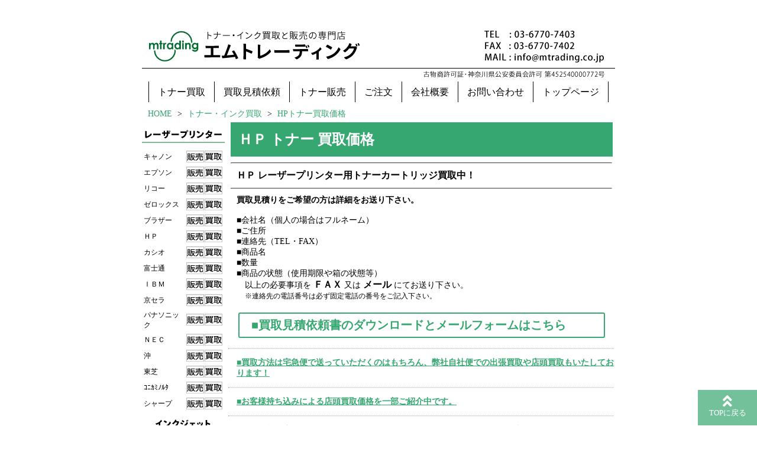

--- FILE ---
content_type: text/html
request_url: http://mtrading.co.jp/hpre-za-kaitori.html
body_size: 29493
content:
<!DOCTYPE HTML PUBLIC "-//W3C//DTD HTML 4.0 Transitional//EN" "http://www.w3.org/TR/html4/loose.dtd">
<html lang="ja">
<head>
<meta http-equiv="Content-Type" content="text/html; charset=shift_jis">
<title>HPトナー買取 | トナー買取・インク買取エムトレーディング</title>
<meta name="robots" content="all">
<meta name="description" content="ＨＰトナー・インクの買取ならお任せください。感光体・定着期も買取可能です。トナー買取・インク買取・販売のエムトレーディング。">
<meta name="keywords" content="HP,トナー,インク,買取">
<meta name="viewport" content="width=830px">
<meta http-equiv="content-style-type" content="text/css">
<meta http-equiv="content-script-type" content="text/javascript">
<link rel=stylesheet type="text/css" href="mt2.css">
<link rel="stylesheet" href="https://use.fontawesome.com/releases/v5.6.4/css/all.css">
<script type="application/ld+json">
{
  "@context": "https://schema.org",
  "@type": "BreadcrumbList",
  "itemListElement": [
    {
      "@type": "ListItem",
      "position": 1,
      "name": "HOME",
      "item": "http://www.mtrading.co.jp/"
    },
    {
      "@type": "ListItem",
      "position": 2,
      "name": "トナー・インク買取",
      "item": "http://www.mtrading.co.jp/kaitori.html"
    },
    {
      "@type": "ListItem",
      "position": 3,
      "name": "HPトナー買取価格",
      "item": "http://www.mtrading.co.jp/hpre-za-kaitori.html"
    }
  ]
}
</script>
</head>
<body>
<div id="mmain">  
<div class="header">  
<h1><a href="index.html">HPトナー買取|トナー買取・インク買取エムトレーディング</a></h1>
<h2><a href="index.html">HPトナー買取|トナー買取・インク買取エムトレーディング 未使用</a></h2>
</div><!-- /header -->  
<div class="header2">  
<div class="menu">
<ul>
<li class="sp"></li>
<li><a href="fuyou.html" target="_self" >トナー買取</a>
<ul>
<li><a href="fuyou.html" target="_self">トナー買取の流れ</a></li>
<li><a href="koukakaitori.html" target="_self">高価買取中トナー</a></li>
<li><a href="ink-kaitori-tentou.html" target="_self">店頭買取価格</a></li>
<li><a href="siyoufuyou.html" target="_self">使用済トナーの買取</a></li>
<li><a href="siyoufuyou-ink.html" target="_self">使用済インクの買取</a></li>
</ul>
</li>
<li><a href="mitumori.html" target="_self" >買取見積依頼</a>
<ul>
</ul>
</li>
<li><a href="syouhinjyouhou.html" target="_self" >トナー販売</a>
<ul>
</ul>
</li>
<li><a href="tyuumon.html" target="_self" >ご注文</a>
<ul>
<li><a href="tyuumonsyo.html" target="_self">ＦＡＸで注文する</a></li>
<li><a href="http://www.mtrading.co.jp/e-shop/cart.cgi" target="_self">カートの確認</a></li>
<li><a href="http://www.mtrading.co.jp/e-shop/pay.html" target="_self">支払・送料</a></li>
</ul>
</li>
<li><a href="kaisyaannai.html" target="_self" >会社概要</a>
<ul>
<li><a href="jigyousyoannai.html" target="_self">事業所案内</a></li>
</ul>
</li>
<li><a href="toiawase.html" target="_self" >お問い合わせ</a>
<ul>
<li><a href="qanda.html" target="_self">よくあるお問い合わせ</a></li>
</ul>
</li>
<li><a href="index.html" target="_self" >トップページ</a>
</li>
</ul>
</div>
</div><!-- /header -->  
<div id="inner">  
<ul class="List">
  <li class="List-Item">
    <a href="http://www.mtrading.co.jp/" class="List-Item-Link">
      <span>HOME</span>
    </a>
  </li>
  <li class="List-Item">
    <a href="http://www.mtrading.co.jp/kaitori.html" class="List-Item-Link">
      <span>トナー・インク買取</span>
    </a>
  </li>
  <li class="List-Item">
    <a href="http://www.mtrading.co.jp/hpre-za-kaitori.html" class="List-Item-Link">
      <span>HPトナー買取価格</span>
    </a>
  </li>
</ul>
<div id="mainbox">
<div id="mainpage">
<h2>ＨＰ トナー 買取価格</h2>
<hr>
<div class="subtitle2"><B>ＨＰ レーザープリンター用トナーカートリッジ買取中！</B></DIV>
<hr>
<div id="memo">
<b>買取見積りをご希望の方は詳細をお送り下さい。</b><br><br>

■会社名（個人の場合はフルネーム）<br>■ご住所<br>■連絡先（TEL・FAX）<br>■商品名<br>■数量<br>■商品の状態（使用期限や箱の状態等）<br>　以上の必要事項を<span class="middle"><b> ＦＡＸ </b></span>又は<span class="middle"><b> メール </b></span>にてお送り下さい。<br>　<span class="small">※連絡先の電話番号は必ず固定電話の番号をご記入下さい。</span><br><br><a href="mitumori.html" class="btn-flat-border">■買取見積依頼書のダウンロードとメールフォームはこちら</a><br>
<hr>
<a href="fuyou.html" target="_top"><b>■買取方法は宅急便で送っていただくのはもちろん、弊社自社便での出張買取や店頭買取もいたしております！</b></a>
<br>
<hr>
<a href="ink-kaitori-tentou.html" target="_top"><b>■お客様持ち込みによる店頭買取価格を一部ご紹介中です。</b></a>
<br>
<hr>
<a href="koukan.html" target="_top"><b>■買取金額に応じて今ご使用のトナーやインク・その他オフィス用品等にも交換可能です。</b></a>
<hr>
<B><a href="hp-laser-printer.html">■お使いのＨＰ製プリンターの型番から対応トナーを調べたい方はこちら</a></B>
<hr>

■下記価格表は【国内純正品・製造から１年以内・外箱未開封・はがれ等のないきれいな物】の場合の買取価格です。<br>
価格は在庫状況により変動いたしますので申込の場合は見積もりをお願いいたします。<br>
■送料無料での買取は【買取合計金額 30,000円以上で本州の方】が対象となります。<br>

</div>
<div class="sjh">
<table class="example">
<thead>
<tr>
      <th scope="col">メーカー</th>
      <th scope="col">商品名</th>
      <th scope="col">買取価格</th>
      <th scope="col">純正定価</th>
      <th scope="col">買取強化中</th>
    </tr></thead>
    <tfoot>
<tr>
      <td>メーカー</td>
      <td>商品名</td>
      <td>買取価格</td>
      <td>純正定価</td>
      <td>買取強化中</td>
    </tr></tfoot>
<tbody> 
  <tr>
      <td>ＨＰ</td>
      <td>HP HP147X 黒トナー（W1470X）</td>
      <td>お問い合わせ下さい</td>
      <td>オープン</td>
      <td></td>
    </tr>
      <tr>
      <td>ＨＰ</td>
      <td>HP HP147Y 黒大容量トナー（W1470Y）</td>
      <td>お問い合わせ下さい</td>
      <td>オープン</td>
      <td></td>
    </tr>
  <tr>
      <td>ＨＰ</td>
      <td>HP 659X トナー 黒 W2010X</td>
      <td>お問い合わせ下さい</td>
      <td>オープン</td>
      <td></td>
    </tr>
      <tr>
      <td>ＨＰ</td>
      <td>HP 659X トナー シアン W2011X</td>
      <td>お問い合わせ下さい</td>
      <td>オープン</td>
      <td></td>
    </tr>
      <tr>
      <td>ＨＰ</td>
      <td>HP 659X トナー マゼンタ W2013X</td>
      <td>お問い合わせ下さい</td>
      <td>オープン</td>
      <td></td>
    </tr>
      <tr>
      <td>ＨＰ</td>
      <td>HP 659X トナー イエロー W2012X</td>
      <td>お問い合わせ下さい</td>
      <td>オープン</td>
      <td></td>
    </tr>
      <tr>
      <td>ＨＰ</td>
      <td>HP 660A イメージドラム W2004A</td>
      <td>お問い合わせ下さい</td>
      <td>オープン</td>
      <td></td>
    </tr>
  <tr>
      <td>ＨＰ</td>
      <td>HP 508A トナー 黒 CF360A</td>
      <td>お問い合わせ下さい</td>
      <td>オープン</td>
      <td></td>
    </tr>
 <tr>
      <td>ＨＰ</td>
      <td>HP 508A トナー シアン CF361A</td>
      <td>お問い合わせ下さい</td>
      <td>オープン</td>
      <td></td>
    </tr>
 <tr>
      <td>ＨＰ</td>
      <td>HP 508A トナー イエロー CF362A</td>
      <td>お問い合わせ下さい</td>
      <td>オープン</td>
      <td></td>
    </tr>
 <tr>
      <td>ＨＰ</td>
      <td>HP 508A トナー マゼンタ CF363A</td>
      <td>お問い合わせ下さい</td>
      <td>オープン</td>
      <td></td>
    </tr>
 <tr>
      <td>ＨＰ</td>
      <td>HP 508X トナー 黒 (大容量) CF360X</td>
      <td>お問い合わせ下さい</td>
      <td>オープン</td>
      <td></td>
    </tr>
 <tr>
      <td>ＨＰ</td>
      <td>HP 508X トナー シアン (大容量) CF361X</td>
      <td>お問い合わせ下さい</td>
      <td>オープン</td>
      <td></td>
    </tr>
 <tr>
      <td>ＨＰ</td>
      <td>HP 508X トナー イエロー (大容量) CF362X</td>
      <td>お問い合わせ下さい</td>
      <td>オープン</td>
      <td></td>
    </tr>
 <tr>
      <td>ＨＰ</td>
      <td>HP 508X トナー マゼンタ (大容量) CF363X</td>
      <td>お問い合わせ下さい</td>
      <td>オープン</td>
      <td></td>
    </tr>
 <tr>
      <td>ＨＰ</td>
      <td>HP 307A トナー 黒 CE740A</td>
      <td>お問い合わせ下さい</td>
      <td>オープン</td>
      <td></td>
    </tr>
 <tr>
      <td>ＨＰ</td>
      <td>HP 307A トナー シアン CE741A</td>
      <td>お問い合わせ下さい</td>
      <td>オープン</td>
      <td></td>
    </tr>
 <tr>
      <td>ＨＰ</td>
      <td>HP 307A トナー イエロー CE742A</td>
      <td>お問い合わせ下さい</td>
      <td>オープン</td>
      <td></td>
    </tr>
 <tr>
      <td>ＨＰ</td>
      <td>HP 307A トナー マゼンタ CE743A</td>
      <td>お問い合わせ下さい</td>
      <td>オープン</td>
      <td></td>
    </tr>
 <tr>
      <td>ＨＰ</td>
      <td>HP 658X トナー 黒 W2000X</td>
      <td>お問い合わせ下さい</td>
      <td>オープン</td>
      <td></td>
    </tr>
 <tr>
      <td>ＨＰ</td>
      <td>HP 658X トナー シアン W2001X</td>
      <td>お問い合わせ下さい</td>
      <td>オープン</td>
      <td></td>
    </tr>
 <tr>
      <td>ＨＰ</td>
      <td>HP 658X トナー イエロー W2002X</td>
      <td>お問い合わせ下さい</td>
      <td>オープン</td>
      <td></td>
    </tr>
 <tr>
      <td>ＨＰ</td>
      <td>HP 658X トナー マゼンタ W2003X</td>
      <td>お問い合わせ下さい</td>
      <td>オープン</td>
      <td></td>
    </tr>
 <tr>
      <td>ＨＰ</td>
      <td>HP 87A トナー 黒 CF287A</td>
      <td>お問い合わせ下さい</td>
      <td>オープン</td>
      <td></td>
    </tr>
 <tr>
      <td>ＨＰ</td>
      <td>HP 87X トナー 黒 (大容量) CF287X</td>
      <td>お問い合わせ下さい</td>
      <td>オープン</td>
      <td></td>
    </tr>
 <tr>
      <td>ＨＰ</td>
      <td>HP 89Y 黒トナー CF289Y</td>
      <td>お問い合わせ下さい</td>
      <td>オープン</td>
      <td></td>
    </tr>
 <tr>
      <td>ＨＰ</td>
      <td>HP 37X 黒トナー CF237X</td>
      <td>お問い合わせ下さい</td>
      <td>オープン</td>
      <td></td>
    </tr>
 <tr>
      <td>ＨＰ</td>
      <td>HP 37Y 黒（大容量）トナー CF237Y</td>
      <td>お問い合わせ下さい</td>
      <td>オープン</td>
      <td></td>
    </tr>
 <tr>
      <td>ＨＰ</td>
      <td>HP 14A トナー 黒 CF214A</td>
      <td>お問い合わせ下さい</td>
      <td>オープン</td>
      <td></td>
    </tr>
 <tr>
      <td>ＨＰ</td>
      <td>HP 14X トナー 黒 (大容量) CF214X</td>
      <td>お問い合わせ下さい</td>
      <td>オープン</td>
      <td></td>
    </tr>
 <tr>
      <td>ＨＰ</td>
      <td>HP 25X トナー 黒 CF325X</td>
      <td>お問い合わせ下さい</td>
      <td>オープン</td>
      <td></td>
    </tr>
 <tr>
      <td>ＨＰ</td>
      <td>HP 651A トナー 黒 CE340A</td>
      <td>お問い合わせ下さい</td>
      <td>オープン</td>
      <td></td>
    </tr>
 <tr>
      <td>ＨＰ</td>
      <td>HP 651A トナー シアン CE341A</td>
      <td>お問い合わせ下さい</td>
      <td>オープン</td>
      <td></td>
    </tr>
 <tr>
      <td>ＨＰ</td>
      <td>HP 651A トナー イエロー CE342A</td>
      <td>お問い合わせ下さい</td>
      <td>オープン</td>
      <td></td>
    </tr>
 <tr>
      <td>ＨＰ</td>
      <td>HP 651A トナー マゼンタ CE343A</td>
      <td>お問い合わせ下さい</td>
      <td>オープン</td>
      <td></td>
    </tr>
 <tr>
      <td>ＨＰ</td>
      <td>HP 827A トナー 黒 CF300A</td>
      <td>お問い合わせ下さい</td>
      <td>オープン</td>
      <td></td>
    </tr>
 <tr>
      <td>ＨＰ</td>
      <td>HP 827A トナー シアン CF301A</td>
      <td>お問い合わせ下さい</td>
      <td>オープン</td>
      <td></td>
    </tr>
 <tr>
      <td>ＨＰ</td>
      <td>HP 827A トナー イエロー CF302A</td>
      <td>お問い合わせ下さい</td>
      <td>オープン</td>
      <td></td>
    </tr>
 <tr>
      <td>ＨＰ</td>
      <td>HP 827A トナー マゼンタ CF303A</td>
      <td>お問い合わせ下さい</td>
      <td>オープン</td>
      <td></td>
    </tr>
 <tr>
      <td>ＨＰ</td>
      <td>HP 828A ドラム 黒 CF358A</td>
      <td>お問い合わせ下さい</td>
      <td>オープン</td>
      <td></td>
    </tr>
 <tr>
      <td>ＨＰ</td>
      <td>HP 828A ドラム シアン CF359A</td>
      <td>お問い合わせ下さい</td>
      <td>オープン</td>
      <td></td>
    </tr>
 <tr>
      <td>ＨＰ</td>
      <td>HP 828A ドラム イエロー CF364A</td>
      <td>お問い合わせ下さい</td>
      <td>オープン</td>
      <td></td>
    </tr>
 <tr>
      <td>ＨＰ</td>
      <td>HP 828A ドラム マゼンタ CF365A</td>
      <td>お問い合わせ下さい</td>
      <td>オープン</td>
      <td></td>
    </tr>
   
    <tr>
    </tr>
  </tbody>
</table>

<div class="subtitle2"><b>買取価格対象外商品</b></div><br>
<table border="1" class="example">
<thead>
<tr>
      <th scope="col">メーカー</th>
      <th scope="col">商品名</th>
    </tr></thead>
    <tfoot>
<tr>
      <td>メーカー</td>
      <td>商品名</td>
    </tr></tfoot>
<tbody>
     <tr>
      <td>ＨＰ</td>
      <td>Q5950Aブラック</td>
    </tr>
    <tr>
      <td>ＨＰ</td>
      <td>Q5951Aシアン</td>
    </tr>
    <tr>
      <td>ＨＰ</td>
      <td>Q5953Aマゼンダ</td>
    </tr>
    <tr>
      <td>ＨＰ</td>
      <td>Q5952Aイエロー</td>
    </tr>   
      <tr>
      <td>ＨＰ</td>
      <td>C9730Aブラック</td>
    </tr>
    <tr>
      <td>ＨＰ</td>
      <td>C9731Aシアン</td>
    </tr>
    <tr>
      <td>ＨＰ</td>
      <td>C9732Aマゼンダ</td>
    </tr>
    <tr>
      <td>ＨＰ</td>
      <td>C9733Aイエロー</td>
    </tr>
    <tr>
      <td>ＨＰ</td>
      <td>Q5942X</td>
 
 </tr>   <tr>
      <td>ＨＰ</td>
      <td>Q5942A</td>
</tr>
  <tr>
      <td>ＨＰ</td>
      <td>Q7516A</td>
     </tr>
    <tr>
      <td>ＨＰ</td>
      <td>C4127X</td>
</tr>
      <tr>
      <td>ＨＰ</td>
      <td>C4129X</td>
    </tr>
    <tr>
    </tr>
  </tbody>
</table>
</div>
<hr>
【関連ページ】<hr>
<div id="memo">
<a href="fuyou.html">・トナー買取をご希望の方はまずこちらをお読みください！トナー買取の流れがわかります。</a>
<hr>
<a href="mitumori.html">・見積依頼書のダウンロードはもちろん、メールフォームでの買取依頼も受付中！</a>
<hr>
<a href="qanda.html">・よくある質問をまとめました。ご不明な点等お問合せの前にご確認下さい。</a>
<hr>
<a href="siyoufuyou.html">・使用済みの空のカートリッジが沢山ありませんか？弊社ではそんなアイテムも買取いたします。</a>
<hr>
<a href="hpre-za-.html">・HPのレーザープリンター用トナーの販売もしております。</a>
<hr>
</div>
<div class="info"><span>Information</span></div>

<h3>
<B>【出張買取いたします！】</B>
</h3>
<span class="large"><b><a id="kaitori2">【出張買取いたします！】</a></b></span><br><br>
※本数が多く、梱包や発送が難しい場合はお気軽にご相談下さい。<br>
お客様の都合の良い時間帯に無料で回収させていただきます！<br><br>＜対象地域＞<br>東京２３区（千代田区,中央区,港区,新宿区,文京区,台東区,墨田区,江東区<br>品川区,目黒区,大田区,世田谷区,渋谷区,中野区,杉並区,豊島区,北区,荒川区<br>板橋区,練馬区,足立区,葛飾区,江戸川区）<br><br>川崎市・横浜市・都筑区・西区・中区・神奈川区近辺<br>
大量の買取の場合<br>
神奈川、埼玉、千葉、静岡、栃木、群馬のお客様もご相談ください。 
<h3>
<B>【自社便による出張買取の流れ】</B>
</h3>
<span class="middle"><b>【１・見積もり依頼を送る】</b></span><br><br>
　下記の必要事項を<b>ＦＡＸ</b>又は<b>メール</b>にてお送り下さい。<br>
■ 会社名（個人の場合はフルネーム）<br>■ ご住所<br>■ 連絡先（TEL・FAX）<br>■ 商品名<br>■ 数量<br>■ 商品の状態（使用期限や箱の状態等）<br><br>
<span class="large"><b>■TEL：03-6770-7402</b><br>
<b>■MAIL：<a href="mailto:info@mtrading.co.jp?subject=件名の記入をお願いします。" target="_top">info@mtrading.co.jp</a></b></span><br><span class="small">お手数ですが件名に見積り依頼とご記入をお願いします</span>

　<span class="small"><br>※連絡先の電話番号は必ず固定電話の番号をご記入下さい。</span><br><br>■<a href="mitumori.html" target="_top"><b>見積もり依頼書のダウンロードはこちら</b></a><br><span class="small">※お客様からいただいた個人情報･企業情報は買取業務以外には使用いたしません。</span><br>
<hr>
<span class="middle"><b>【２・申込書を送る】</b></span><br>
弊社からFAX又はメールにて見積書と申込書をお送り致しますので<br>価格に納得された場合<br>申込書にご記入の上、FAX又はメールにてご連絡下さい。<br>申込書をお送りいただければ、後ほど担当者から連絡させていただきます。<br>
<hr>
<span class="middle"><b>【３・回収日時の打ち合わせ】</b></span><br>
申込書をメールかFAXでお送りいただいた後<br>担当者から連絡させていただきますので<br>
その時に買取にあたる説明と回収に伺う日時の打ち合わせをいたします。<br>
<hr>
<span class="middle"><b>【４・自社便にて回収・検品・お支払い】</b></span><br>
回収日時に自社便にて回収に伺います。<br>
回収に伺った後その場で検品しお支払いいたします。<br>
<span class="small">※後日お振込も可能です。<br></span><br>

<a href="fuyou.html" target="_top"><b>■詳しい買取の流れやその他買取方法はこちら</b></a>
<h3>
<B>エムトレーディングが選ばれる理由</B>
</h3>
<span class="large">【高価買取】</span><br>
<div class="vois"> <b>大口の販売ルートを持っているので人気商品は常に品薄！</b><br>
人気商品はいつでも買取できます、お手元のトナーも高価買取いたします！</div>

<span class="large">【らくらく】</span><br>
<div class="vois"> <b>面倒な梱包作業は一切不要！連絡いただければそのまま引き取ります。</b><br>
弊社回収可能地域であれば、梱包せずに自社便にて無料回収が可能です。<br>
もちろん宅配便でもお取引できます。</div>

<span class="large">【店頭買取】</span><br>
<div class="vois"> <b>店頭での買取も可能！その場で検品・現金払い致します。</b><br>
ショップ京橋店にお越しいただければその場で買取いたします。<br>
店頭買取の場合は事前にお見積り依頼をお送り下さい。</div>

<span class="large">【信頼・実績】</span><br>
<div class="vois"> <b>専門店だからこそできる！豊富な商品知識と経験による買取。</b><br>
業界30年のベテランバイヤーが、さまざまな商品を取り扱う中で得たノウハウを生かし、より高く買取いたします。</div>

<span class="large">【ご提案】</span><br>
<div class="vois"> <b>御社のスタイルに合わせた最適な消耗品をご提案いたします。</b><br>
事業形態により最適な消耗品が異なるのはご存知ですか？<br>
これまでの販売実績を生かした、最適な商品のご提案をいたします。</div>

<h3>
<B>お客様の声</B>
</h3>
<b>【東京都・法人様】</b><br>
<div class="vois"> 
大量のトナー・ドラムがプリンター変更により余ってしまい<br>
商品を購入したメーカーに返品をお願いしたところ一切出来ないとの事で<br>
メーカーさんからエムトレーディングさんが高く買取っていただけると紹介されお願いしました。<br>
納得いく価格で買い取りしていただきました。
</div>
<b>【東京都・法人様】</b><br>
<div class="vois"> 
プリンターの買い替えで不要になったトナー等が大量にあり困っていた所<br>
ネットでこちらの会社を見つけて電話にて問い合わせました<br>
本数が多く送るのが大変なため直接来て見積りしていただけないかとお願いしました。<br>
翌日に自社のトラックで来て、その場で査定していただき<br>
その翌日には入金されていてとても助かりました。</div>
<b>【東京都・法人様】</b><br>
<div class="vois"> 
定期的に未使用トナーがでるのですが買取り可能商品が多いので助かっています。<br>
汎用品や外箱開封品、期限切れの商品も買取可能なのでありがたいです。
</div>
<b>【埼玉県・法人様】</b><br>
<div class="vois"> 
10年くらい前に１回買取っていただき、当時とても助かった記憶があり<br>
今回不要なトナーが出た際にこちらを思い出し<br>
ネットで検索し再度お願いしました。<br>
これからも続けていただけるとありがたいサービスです。
</div>
<b>【大阪府・法人様】</b><br>
<div class="vois"> 
直接会わない取引でしたので不安でしたが<br>
事前査定から変更が無かったので安心しました<br>
送料無料でしたので助かりました。
</div>
<b>【東京都・個人様】</b><br>
<div class="vois"> 
インクを通信買取で見積もり依頼しましたが、銀座に用事ができたので<br>
店頭買取でお願いしたら、送料と手数料がいらなくなったとの事で<br>
1000円買取金額が高くなりました。<br>
</div>
<hr>
<div class="vois"> 
<div class="vois-t">不要なトナー買取ます！</div>
企業での企画書や紙資料・商店でのPOP制作やポスター印刷<br>
学校の授業で使用するプリントや掲示物等、様々な場所で活躍するレーザープリンター<br>
そんな印刷機に必要不可欠なトナーを弊社では買取＆販売しております！<br>
在庫を切らさないように購入した大量のトナーが<br>
印刷機買い替えなどで使用できず、処分に困ってはいませんか？<br>
そんな時はエムトレーディングにお任せ下さい！<br>
無料にてお見積りいたします！是非お気軽にお問合せ下さい。<br>
</div>



</div>
</div>
<!-- /mainWrap -->  
<div id="sidebox"> 
<!-- /sidemenu -->  

<img src="sidenavi1.gif" width="140" height="40" alt="レーザープリンタートナー">

<ul>
<li><table><tr><td>キャノン</td><td class="box-c"><a href="canonre-za-.html" ><img src="hb.gif" width="30" height="20" alt="キャノントナー販売"></a><a href="canonre-za-kaitori.html" ><img src="ktr.gif" width="30" height="20" alt="キャノントナー買取"></a></td></tr></table></li>
<li><table><tr><td>エプソン</td><td class="box-c"><a href="epusonre-za-.html" ><img src="hb.gif" width="30" height="20" alt="エプソントナー販売"></a><a href="epusonre-za-kaitori.html" ><img src="ktr.gif" width="30" height="20" alt="エプソントナー買取"></a></td></tr></table></li>
<li><table><tr><td>リコー</td><td class="box-c"><a href="riko-re-za-.html" ><img src="hb.gif" width="30" height="20" alt="リコートナー販売"></a><a href="riko-re-za-kaitori.html" ><img src="ktr.gif" width="30" height="20" alt="リコートナー買取"></a></td></tr></table></li>
<li><table><tr><td>ゼロックス</td><td class="box-c"><a href="zerore-za-.html" ><img src="hb.gif" width="30" height="20" alt="ゼロックストナー販売"></a><a href="zerore-za-kaitori.html" ><img src="ktr.gif" width="30" height="20" alt="ゼロックストナー買取"></a></td></tr></table></li>
<li><table><tr><td>ブラザー</td><td class="box-c"><a href="buraza-re-za-.html" ><img src="hb.gif" width="30" height="20" alt="ブラザートナー販売"></a><a href="buraza-re-za-kaitori.html" ><img src="ktr.gif" width="30" height="20" alt="ブラザートナー買取"></a></td></tr></table></li>
<li><table><tr><td>ＨＰ</td><td class="box-c"><a href="hpre-za-.html" ><img src="hb.gif" width="30" height="20" alt="ＨＰトナー販売"></a><a href="hpre-za-kaitori.html" ><img src="ktr.gif" width="30" height="20" alt="ＨＰトナー買取"></a></td></tr></table></li>
<li><table><tr><td>カシオ</td><td class="box-c"><a href="casiore-za-.html" ><img src="hb.gif" width="30" height="20" alt="カシオトナー販売"></a><a href="casiore-za-kaitori.html" ><img src="ktr.gif" width="30" height="20" alt="カシオトナー買取"></a></td></tr></table></li>
<li><table><tr><td>富士通</td><td class="box-c"><a href="fujituure-za-.html" ><img src="hb.gif" width="30" height="20" alt="富士通トナー販売"></a><a href="fujituure-za-kaitori.html" ><img src="ktr.gif" width="30" height="20" alt="富士通トナー買取"></a></td></tr></table></li>
<li><table><tr><td>ＩＢＭ</td><td class="box-c"><a href="ibmre-za-.html" ><img src="hb.gif" width="30" height="20" alt="ＩＢＭトナー販売"></a><a href="ibmre-za-kaitori.html" ><img src="ktr.gif" width="30" height="20" alt="ＩＢＭトナー買取"></a></td></tr></table></li>
<li><table><tr><td>京セラ</td><td class="box-c"><a href="kyouserare-za-.html" ><img src="hb.gif" width="30" height="20" alt="京セラトナー販売"></a><a href="kyouserare-za-kaitori.html" ><img src="ktr.gif" width="30" height="20" alt="京セラトナー買取"></a></td></tr></table></li>
<li><table><tr><td>パナソニック</td><td class="box-c"><a href="matusitare-za-.html" ><img src="hb.gif" width="30" height="20" alt="パナソニックトナー販売"></a><a href="matusitare-za-kaitori.html" ><img src="ktr.gif" width="30" height="20" alt="パナソニックトナー買取"></a></td></tr></table></li>
<li><table><tr><td>ＮＥＣ</td><td class="box-c"><a href="necre-za-.html" ><img src="hb.gif" width="30" height="20" alt="ＮＥＣトナー販売"></a><a href="necre-za-kaitori.html" ><img src="ktr.gif" width="30" height="20" alt="ＮＥＣトナー買取"></a></td></tr></table></li>
<li><table><tr><td>沖</td><td class="box-c"><a href="oki-za-.html" ><img src="hb.gif" width="30" height="20" alt="沖トナー販売"></a><a href="oki-za-kaitori.html" ><img src="ktr.gif" width="30" height="20" alt="沖トナー買取"></a></td></tr></table></li>
<li><table><tr><td>東芝</td><td class="box-c"><a href="tousibare-za-.html" ><img src="hb.gif" width="30" height="20" alt="東芝トナー販売"></a><a href="tousibare-za-kaitori.html" ><img src="ktr.gif" width="30" height="20" alt="東芝トナー買取"></a></td></tr></table></li>
<li><table><tr><td>ｺﾆｶﾐﾉﾙﾀ</td><td class="box-c"><a href="konica-re-za-.html" ><img src="hb.gif" width="30" height="20" alt="コニカミノルタトナー販売"></a><a href="konica-re-za-kaitori.html" ><img src="ktr.gif" width="30" height="20" alt="コニカミノルタトナー買取"></a></td></tr></table></li>
<li><table><tr><td>シャープ</td><td class="box-c"><a href="sharp-re-za-.html" ><img src="hb.gif" width="30" height="20" alt="シャープトナー販売"></a><a href="sharp-re-za-kaitori.html" ><img src="ktr.gif" width="30" height="20" alt="シャープトナー買取"></a></td></tr></table></li>
</ul>
<img src="sidenavi2.gif" width="140" height="40" alt="インクジェットプリンター">
<ul>
<li><table><tr><td>キャノン</td><td class="box-c"><a href="canon-ink.html" ><img src="hb.gif" width="30" height="20" alt="キャノンインク販売"></a><a href="canon-ink-kaitori.html" ><img src="ktr.gif" width="30" height="20" alt="キャノンインク買取"></a></td></tr></table></li>
<li><table><tr><td>エプソン</td><td class="box-c"><a href="epuson-ink.html" ><img src="hb.gif" width="30" height="20" alt="エプソンインク販売"></a><a href="epuson-ink-kaitori.html" ><img src="ktr.gif" width="30" height="20" alt="エプソンインク買取"></a></td></tr></table></li>
<li><table><tr><td>ＨＰ</td><td class="box-c"><a href="hp-ink.html" ><img src="hb.gif" width="30" height="20" alt="ＨＰインク販売"></a><a href="hp-ink-kaitori.html" ><img src="ktr.gif" width="30" height="20" alt="ＨＰインク買取"></a></td></tr></table></li>
<li><table><tr><td>リコー</td><td class="box-c"><a href="ricoh-ink.html" ><img src="hb.gif" width="30" height="20" alt="リコーインク販売"></a><a href="ricoh-ink-kaitori.html" ><img src="ktr.gif" width="30" height="20" alt="リコーインク買取"></a></td></tr></table></li>
<li><table><tr><td>ブラザー</td><td class="box-c"><a href="buraza-ink.html" ><img src="hb.gif" width="30" height="20" alt="ブラザーインク販売"></a><a href="buraza-ink-kaitori.html" ><img src="ktr.gif" width="30" height="20" alt="ブラザーインク買取"></a></td></tr></table></li>
<li><table><tr><td>ＲＩＳＯ</td><td class="box-c"><img src="hb.gif" width="30" height="20" alt="理想科学工業インク販売"><a href="riso-re-za-kaitori.html" ><img src="ktr.gif" width="30" height="20" alt="理想科学工業インク買取"></a></td></tr></table></li>
</ul>
<img src="sidenavi3.gif" width="140" height="40" alt="コピートナー">
<ul>
<li><table><tr><td>キャノン</td><td class="box-c"><a href="canon-kopi.html" ><img src="hb.gif" width="30" height="20" alt="キャノンコピートナー販売"></a><a href="canon-kopi-kaitori.html" ><img src="ktr.gif" width="30" height="20" alt="キャノンコピートナー買取"></a></td></tr></table></li>
<li><table><tr><td>リコー</td><td class="box-c"><a href="riko-kopi-.html" ><img src="hb.gif" width="30" height="20" alt="リコーコピートナー販売"></a><a href="riko-kopi-kaitori.html" ><img src="ktr.gif" width="30" height="20" alt="リコーコピートナー買取"></a></td></tr></table></li>
</ul>
<img src="sidenavi4.gif" width="140" height="40" alt="ファクシミリトナー">
<ul>
<li><table><tr><td>ＦＡＸトナー</td><td class="box-c"><a href="faxtona-.html" ><img src="hb.gif" width="30" height="20"  alt="ＦＡＸトナー販売"></a><a href="faxtona-kaitori.html" ><img src="ktr.gif" width="30" height="20"  alt="ＦＡＸトナー買取"></a></td></tr></table></li>
</ul>
<img src="sidenavi5.gif" width="140" height="40" alt="コピー用紙">
<ul>
<li><table><tr><td><a href="ppc.html" >ＰＰＣ用紙</a></td><td class="box-c"></td></tr></table></li>
</ul>
<!-- /sidemenu -->  
<br>
<a href="sitemap.html" target="_self"><img src="sitemap.gif" width="140" height="60"  alt="サイトマップ"></a><br>
<a href="kaitorikakaku.html"><img src="kaitorikakaku.gif" width="140" height="100"  alt="買取価格表"></a><br>

<a href="ink-kaitori-tentou.html"><img src="tentou.gif" width="140" height="100"  alt="店頭買取価格"></a><br>
<a href="printer-kaitori.html"><img src="printer-kaitori.gif" width="140" height="100"  alt="プリンター買取"></a><br>
<a href="fuyou.html"><img src="souryou.gif" width="140" height="100"  alt="買取送料無料"></a><br>
<a href="toner-date.html"><img src="date.gif" width="140" height="100"  alt="トナー製造年月日・推奨使用期限の調べ方"></a><br>
<a href="qanda.html"><img src="kaitori-qanda.gif" width="140" height="100"  alt="買取のＱ＆Ａ"></a><br>
<a href="kaitoriyougo.html"><img src="kaitoriyougo.png" width="140" height="100"  alt="トナー・インク買取専門用語集"></a>
<a href="houritsu.html"><img src="houritsu.gif" width="140" height="100"  alt="中古買取の法律"></a><br>
<a href="http://www.tonerbank.tv/"><img src="tblink.gif" width="140" height="100"  alt="トナーバンク"></a><br>
<a href="wakearitokka.html"><img src="wakearitokka.gif" width="140" height="100"  alt="訳あり特価品"></a><br>
<a href="ic6cl50.html"><img src="ic6cl50.jpg" width="140" height="100"  alt="エプソン IC6CL50 純正品【送料無料】"></a>
<div class="ossm"><a href="ic6cl50.html">▲エプソンIC6CL50<br>純正品【送料無料】</a></div>
</div><!-- /sideWrap -->
<div class="clear"></div>  
</div><!-- /inner -->  
<div id="footnavi"> 
<div class="center"> <a href="index.html" target="_top">ＴＯＰ</a></DIV>
| <a href="kaisyaannai.html" target="_top">会社概要</a> | <a href="privacy.html" target="_top">プライバシーポリシー</a> | <a href="houki.html" target="_top">通信販売の法規に基づく表示</a> | <a href="toiawase.html" target="_top">問い合わせ</a> | <a href="fuyou.html" target="_top">トナー買取</a> | <a href="tyuumon.html" target="_top">トナー購入</a> |        </div><!-- /footer -->   
<div id="footer">  
<b><small>　Copyright (C) 2003 Mtrading Corp. All Rights Reserved.</small></B>
        </div><!-- /footer -->   
        <div id="page_top"><a href="#"></a></div>
<a class="pagetop" href="#"></a>
    </div><!-- /wrap -->  
    </body>
</html>

--- FILE ---
content_type: text/css
request_url: http://mtrading.co.jp/mt2.css
body_size: 13736
content:
/*---共有デザイン---*/

body { text-align:center; 
  font-size: 16px;
  -webkit-text-size-adjust: 100%;}  
.small {
  font-size: 12px; /* 75% of the baseline */}
.middle {
  font-size: 16px; /* 75% of the baseline */}
.large {
  font-size: 20px; /* 125% of the baseline */}
a:link { color: #36a770;}
a:visited { color: #006d4a;}
a:active { color: #33ccff;}
a:hover { color: #FF6633;}
a img{padding: 0 1px 1px 0;}  
a:hover img{padding: 1px 0 0 1px;
			opacity: 0.8 ;}
img {
    border-style:none;
}
.center {
  text-align: center;
}
.clear { clear:both; }
.clear hr { display:none; } 

/*---メインデザイン---*/
#mmain { width:800px; text-align:left; margin:0 auto; } 
#inner { margin:10px 0; } 
#mainbox { width:650px; float:right; display:inline;}
#mainpage { width:650px; margin:0; }  
#mainpage hr{width: 643px; margin:10px 0 10px 0; text-align: left;
  border-top: 1px solid #444;}
/*---見出し---*/
#mainpage h2 {
  margin: 5 0 0 0 ;
  width: 620px;
  padding: 2%;
  color: #FFFFFF;/*文字色*/
    background: #36A770;/*背景色*/}
 h3 {
  padding: 0.5rem 1rem;
  border-top: 6px double #FFF;
    border-bottom: 6px double #FFF;
  background: #444;
color: #FFFFFF;}
.mainl h3 a{
color: #FFFFFF;}

.subtitle2{
  padding: 0 10px;}

/*---インフォメーション---*/
.info {
  position: relative;
  padding: 0 65px;
  text-align: center;
font-weight:bold;
font-size:2em}

.info:before {
  position: absolute;
  top: calc(50% - 1px);
  left: 0;
  width: 100%;
  height: 3px;
  content: '';
  background: #000;
}

.info span {
  position: relative;
  padding: 0 0.5em;
  background: #fff;
}
/*---左側デザイン---*/
#sidebox { width:150px; float:left; display:inline;
font-size: 12px ; margin: 5 0 0 0;}
div#sidebox img {
margin: 0 0 5px 0;
}
#sidebox li{
	padding:0;
			list-style:none;}

#sidebox ul{
	margin:0;
	padding:0;}

#sidebox td.box-c { text-align: right; }
#sidebox td.box-c img { margin: 0 0 0 0;}

#sidebox table {
width: 140px;
border: 0px;
	font-size: 12px;	
padding: 0;
}

#sidebox td {
border: 0px;
}

/*---ヘッダー---*/
.header {
	background-image: url(head.gif);
	background-repeat: no-repeat;
	text-indent: -9999px;
	width: 800px;
	height:130px;}
.header2{
margin: 0;
}

/*---メニュー---*/
.menu{
	border:none;
	border:0px;
	margin:0px;
	padding:0px;
	font-size:16px;
}
.menu ul{
	background:#fff;
	color:#000;
	height:35px;
	list-style:none;
	margin:0;
	padding:0;
}
	.menu li{
		float:left;
		padding:0px;
		border-left: 1px solid #000;}
	.menu li:nth-child(8){
border-right: 1px solid #000;}

.sp{margin:5px;
}
	.menu li a{
		background:#fff bottom right no-repeat;
		color:#000;
		display:block;
		font-weight:normal;
		line-height:35px;
		margin:0px;
		padding:0px 15px;
		text-align:center;
		text-decoration:none;
		}

		.menu li a:hover, .menu ul li:hover a{
			background: #36a770 bottom center no-repeat;
			color:#FFFFFF;
			text-decoration:none;
			}
	.menu li ul{
		background:#fff;
		color:#000;
		display:none;
		height:auto;
		padding:0px;
		margin:0px;
		border:0px;
		position:absolute;
		width:225px;
		z-index:200;
		/*top:1em;
		/*left:0;*/
}
	.menu li:hover ul{
		display:block;
		
		}
	.menu li li {
		background: bottom left no-repeat;
		display:block;
		float:none;
		margin:0px;
		padding:0px;
		width:225px;
						border-bottom: 1px solid #000;
}
	.menu li:hover li a{
		background:none;
				background:#fff;
		color:#000;

		}
	.menu li ul li.sbt{
	padding:3px 10px 3px 10px;
}

	.menu li ul a{
		display:block;
		height:35px;
		font-size:16px;
		font-style:normal;
		margin:0px;
		padding:0px 10px 0px 15px;
		text-align:left;
		border-right: 1px solid #000;}

		.menu li ul a:hover, .menu li ul li:hover a{
			background:#36a770 center left no-repeat;
			border:0px;
			color:#ffffff;
			text-decoration:none;
			}
	.menu p{
		clear:left;
		}	

/*---買取ページ---*/
#ktrtop { width:650px; margin-bottom:10px; } 

/*---フッター---*/
#footnavi {font-size: 12px;
  margin: 10px 0;
text-align:center;}
#footer {font-size: 12px;
text-align:center;}

/*---パンくずリスト---*/
#pan {font-size: 12px;}

/*---商品情報---*/
.sjh  { width:650px; float:right; }
.sjh table{font-size: 12px; text-align:center;}
#shjh { width:650px; margin-bottom:10px; }
#shjhr form {margin: 5px;}
#shjhr input {margin: 5px;}
#shjhr h2 {font-weight: bold;
font-size: 12px;}
#shjhl {float:left;
  margin: 10px 5px 10px 5px;
	width: 270px;
	display: block;}
#shjhr {
float:right;
font-size: 12px;
  margin: 0 0 5px 0;
	width: 370px;
	display: inline;}
#price1{color:#ff0000;
font-size: 12px;
font-weight: bold;}
#mainpage ul.mlist li{
display: inline;
margin-left: 15px;
}
#mainpage ul li {
display: inline;
}

/*---メモ---*/
#memo {font-size: 14px; margin: 5px 0 5px 10px;}
#mainpage #memo hr{width: 650px; border-top: 1px dotted #bbb; margin:1em 0 1em -1em;}

/*---トップアイテム---*/
#topitem{float:left; font-size: 12px; text-align:center;	 width: 650px;
}
#topitem img{float:left; width: 155px;	height: 109px; border:0; margin: 0 0 5px 0;
}
.topitem1 {float:left;
  margin: 5px 5px 0 0;
  		width: 155px;
	height: 130px;
}
.topitem2 {float:left;
  margin: 5px 5px 0 5px;
  		width: 155px;
	height: 130px;
}
 .topitem3 {float:left;
  margin: 5px 5px 0 5px;
  		width: 155px;
	height: 130px;
}  .topitem4 {float:left;
  margin: 5px 0 20px 5px;
  		width: 155px;
	height: 130px;
}

/*---価格表---*/
/* --- 表全体 --- */
table.example {
width: 640px; /* 表の幅 */
margin:0 0 30px 10px;
border: 1px #000 solid; /* 大枠の境界線 */
font-size: 12px;
border-collapse: collapse;
}

/* --- セル --- */
table.example th,
table.example td {
/* width: 20%; */ /* セルの幅（セルの幅を均等にする場合） */
padding: 5px 8px; /* セルのパディング（上下、左右） */
border: 1px #000 solid; /* セルの境界線 */
border-collapse: collapse;

}

/* --- 見出しセル --- */
table.example thead th {
background-color: #c2e8b0; /* 見出しセルの背景色 */
text-align: center;
}

/* --- フッタセル --- */
table.example tfoot td {
background-color: #c2e8b0; /* 見出しセルの背景色 */
font-weight: bold;
text-align: center;
}

/* --- 表ボディ --- */
table.example tbody {
background-color: #ffffff; /* ボディの背景色 */
}
/* --- マウスオーバー時 --- */
table.example tbody tr:hover {
background-color: #e6e6fa; /* 行の背景色 */
}

/* --- 表全体２--- */
table.example2 {
width: 640px; /* 表の幅 */
margin:0 0 30px 10px;
border: 1px #000 solid; /* 大枠の境界線 */
font-size: 12px;
border-collapse: collapse;
text-align: left;
table-layout: fixed;}

/* --- セル --- */
table.example2 th,
table.example2 td {
/* width: 20%; */ /* セルの幅（セルの幅を均等にする場合） */
padding: 5px 1px; /* セルのパディング（上下、左右） */
border: 1px #000 solid; /* セルの境界線 */
border-collapse: collapse;

}

/* --- 見出しセル --- */
table.example2 thead th {
background-color: #c2e8b0; /* 見出しセルの背景色 */
text-align: center;
}

/* --- フッタセル --- */
table.example2 tfoot td {
background-color: #c2e8b0; /* 見出しセルの背景色 */
font-weight: bold;
text-align: center;
}

/* --- 表ボディ --- */
table.example2 tbody {
background-color: #ffffff; /* ボディの背景色 */
word-wrap:break-word;
}
/* --- マウスオーバー時 --- */
table.example2 tbody tr:hover {
background-color: #e6e6fa; /* 行の背景色 */
}

/* --- 用語集 --- */
table.example3 {
width: 640px; /* 表の幅 */
margin:0 0 30px 10px;
border: 1px #000 solid; /* 大枠の境界線 */
font-size: 12px;
border-collapse: collapse;
}

/* --- セル --- */
table.example3 th,
table.example3 td {
/* width: 20%; */ /* セルの幅（セルの幅を均等にする場合） */
padding: 5px 8px; /* セルのパディング（上下、左右） */
border: 1px #000 solid; /* セルの境界線 */
border-collapse: collapse;

}

/* --- 見出しセル --- */
table.example3 thead th {
background-color: #c2e8b0; /* 見出しセルの背景色 */
text-align: left;
}

/* --- フッタセル --- */
table.example3 tfoot td {
background-color: #c2e8b0; /* 見出しセルの背景色 */
font-weight: bold;
text-align: center;
}

/* --- 表ボディ --- */
table.example3 tbody {
background-color: #ffffff; /* ボディの背景色 */
}
/* --- マウスオーバー時 --- */
table.example3 tbody tr:hover {
background-color: #e6e6fa; /* 行の背景色 */
}



/*---使用期限の調べ方---*/
.datememo{ 
  float: left;
  margin-right: 20px;
  margin-bottom: 10px;}
  
/*---サイトマップ---*/
#sitemap { width:650px; margin:0 10px 10px 10px; }

#sitemap ul li a{
	font-size: 12px;}

#sitemap ul{list-style-position: outside;
 margin-left: 30px; padding-left: 0}
#sitemap ul li{
 margin-left: 0; padding-left:}

#sitemap h2 {
  margin: 5 0 10 ;
  width: 615px;
  padding: 0.5em;
  color: #FFFFFF;/*文字色*/
    background: #36A770;/*背景色*/}


/*---料金---*/

.charges { margin:0 0 30px 10px;}

.charges table {
width: 600px;
border: 1px #000000 solid;
border-collapse: collapse;
}

.charges caption {
text-align: left;
}

.charges td {
border: 1px #000000 solid;
padding: 5px 5px;
}

.charges th {
border: 1px #000000 solid;
background-color: #c2e8b0;
text-align: left;
}

/*---おすすめ---*/
.ossm { font-size: small; text-align: center;
 }	
a[name]:hover {
    color: #000000;
    background-color: #c2e8b0;
}

a[name]{
    color: #000000;
}

/*---Ｑ＆Ａ---*/
.q{
background-color: #c2e8b0;
padding: 2px;
width: 600px;
font-weight:bold;}

/*---リンク---*/
.link {line-height: 150%;font-size: 11pt;}

/*---買取---*/
.ktr1 {font-size: 11pt;
margin: 0 0 5px 0}

.ktr2 {font-size: 12pt;
font-weight: bold;
margin: 0 0 5px 0}

/*---why---*/
#why img{
width: 630px;
margin: 0 0 5px 0;}

/*---お客様の声---*/
.vois {
line-height:1.5em;
margin: 5px;
padding: 5px;
width: 95%;
box-sizing:border-box;
border-width: thin;
border-color: #a7de8e;
border-style: solid;}

.vois2 {
line-height:1.5em;
margin: 5px;
padding: 5px;
width: 98%;
box-sizing:border-box;
border-width: thin;
border-color: #ff6699;
border-style: solid;}

.vois-t { font-weight:bold;
 border-bottom: solid 3px #a7de8e;
 padding: 0.3em 0;/
  }
  
/*---罫線---*/
.sen{
  background-color: #fff;
  background-image:
  linear-gradient(180deg, rgba(100, 100, 100, 0) 0%, rgba(100, 100, 100, 0) 98%, #646464 100%);
  background-size: 100% 2em;
  line-height: 2em;
  padding: 0.2em 1.5em 0.2em 1.5em;
}

/* --- 強調テキスト --- */
.point {
     background-color: #333;
     color: #fff;
       border-radius: 5px;
padding : 0px 10px;
margin: 0px 5px;}


/*---お知らせ---*/
.news {
    display: inline-block;
    border: double 5px #ff6666;
width: 90%;
 padding: 1em ;
     margin: 0.5em 0 0.5em 0;
}
.news-t { font-weight:bold;
 border-bottom: solid 3px #ff6666;
     margin: 3px 0 3px 0;
}

.listt {line-height: 1.5}

/*---TOP文字バナーリンク---*/
.btn-flat-border {
  display: inline-block;
  padding: 0.3em 1em;
  text-decoration: none;
  color: #36A770;
  border: solid 2px #36A770;
  border-radius: 3px;
  transition: .4s;
    font-size: 20px;
    font-weight: bold;
width: 90%;
		margin:3px;

}
.btn-flat-border:hover {
  background: #36A770;
  color: white;
    font-size: 20px;
    font-weight: bold;
width: 90%;
}

.btb-flat-border {
  display: inline-block;
  padding: 0.3em 0.5em;
  text-decoration: none;
  color: #36A770;
  border: solid 2px #36A770;
  border-radius: 3px;
  transition: .4s;
    font-size: 20px;
    font-weight: bold;
    margin: 0.5em 0.1em;
}

.btb-flat-border:hover {
  background: #36A770;
  color: white;
    font-size: 20px;
    font-weight: bold;
    margin: 0.5em 0.1em;

}
/*---TOP文字バナーリンク２---*/
.btn-flat-border2 {
  display: inline-block;
  padding: 0.3em 1em;
  text-decoration: none;
  color: #36A770;
  border: solid 2px #36A770;
  border-radius: 3px;
  transition: .4s;
    font-weight: bold;
    margin: 0.5em 0.1em;
}

.btn-flat-border2:hover {
  background: #36A770;
  color: white;
    margin: 0.1em 0.1em;
}
/*---会社案内---*/
    .kaisha {
width: 100%;
}

.kaisha th,
.kaisha td {
border: 0px solid #fff;
padding: 10px;
}

.kaisha th {
font-weight: bold;
background-color: #fff; 
text-align: left; 
vertical-align: top; }

@media screen and (max-width: 767px) {
.kaisha,
.kaisha tr,
.kaisha td,
.kaisha th {display:block;}
.kaisha th {width:auto;}
}

.kaisha img{margin-right:5px;}

#map{
margin-left:10px;
}


	.qaq{
		color:#0066cc;
    font-weight: bold;
		clear:both;}
	.qaa{
		color:#ff2b00;
    font-weight: bold;
		clear:both;}
		
table.rei ,table.rei td,table.rei th {
	border: 1px solid #595959;
	border-collapse: collapse;
width: 640px; /* 表の幅 */
}
table.rei td,table.rei th {
	padding: 2px;
	width: 30px;
	height: 25px;
}

table td.kaitorimenu{
 border-bottom: solid 2px #888;}
 
.center table{
	width:100%;
}

.List {
display: inline-block;
margin:0px;
  padding: 0 10px;
}
.List-Item {
  display: inline;
  font-size: 14px;
}
.List-Item::after {
  content: '>';
  padding: 0 5px;
}
.List-Item:last-child::after {
  content: '';
}
.List-Item-Link {
  display: inline-block;
  text-decoration: none;
  color: inherit;
}
/*---TOPに戻るボタン---*/
#page_top{
  width: 100px;
  height: 60px;
  position: fixed;
  right: 0;
  bottom: 0;
  background: #36A770;
  opacity: 0.7;
}
#page_top a{
  position: relative;
  display: block;
  width: 100px;
  height: 60px;
  text-decoration: none;
}
#page_top a:hover{
  position: relative;
  display: block;
  width: 100px;
  height: 60px;
  text-decoration: none;
  background: #FF6633;
}
#page_top a::before{
  font-family: 'Font Awesome 5 Free';
  font-weight: 900;
  content: '\f102';
  font-size: 25px;
  color: #fff;
  position: absolute;
  width: 25px;
  height: 25px;
  top: -25px;
  bottom: 0;
  right: 0;
  left: 0;
  margin: auto;
  text-align: center;
}
#page_top a::after{
  content: 'TOPに戻る';
  font-size: 13px;
  color: #fff;
  position: absolute;
  top: 30px;
  bottom: 0;
  right: 0;
  left: 0;
  margin: auto;
  text-align: center;
}
.tentoustop {
  color: #ff3333;
  font-weight: bold;
  border: 2px solid #ff3333;
  padding: 0.5em;
		margin:3px;
}